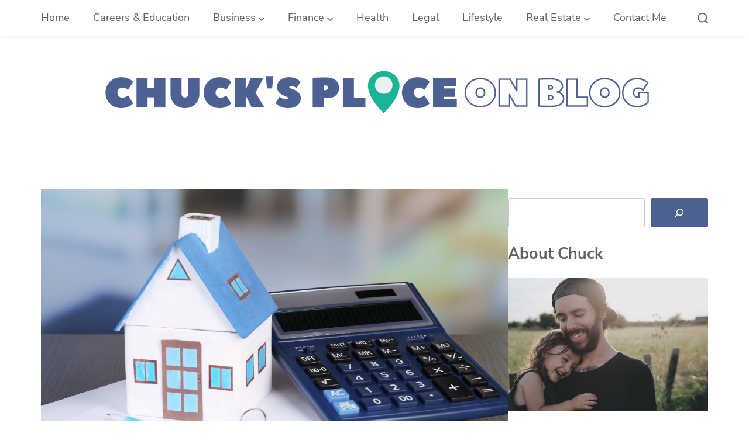

--- FILE ---
content_type: text/html; charset=UTF-8
request_url: https://chucksplaceonb.com/should-you-rent-or-buy-a-house-rent-vs-buying-pros-and-cons/
body_size: 17771
content:
<!doctype html><html lang="en-US"><head><script data-no-optimize="1">var litespeed_docref=sessionStorage.getItem("litespeed_docref");litespeed_docref&&(Object.defineProperty(document,"referrer",{get:function(){return litespeed_docref}}),sessionStorage.removeItem("litespeed_docref"));</script> <meta charset="UTF-8"><meta name="viewport" content="width=device-width, initial-scale=1"><meta name="google-site-verification" content="JhSuNZkrpaGJYjP3zTCpcrGo7ZbZiIYjg6s_HNKc034" /><link rel="profile" href="https://gmpg.org/xfn/11"><meta name='robots' content='index, follow, max-image-preview:large, max-snippet:-1, max-video-preview:-1' /><title>Should You Rent or Buy a House? Rent vs. Buying Pros and Cons - Chuck&#039;s Place on Blog</title><meta name="description" content="It&#039;s time for you to leave your parent&#039;s house and go out on your own. Before you start shopping around for places, there&#039;s one thing that you need to ask" /><link rel="canonical" href="https://chucksplaceonb.com/should-you-rent-or-buy-a-house-rent-vs-buying-pros-and-cons/" /><meta property="og:locale" content="en_US" /><meta property="og:type" content="article" /><meta property="og:title" content="Should You Rent or Buy a House? Rent vs. Buying Pros and Cons - Chuck&#039;s Place on Blog" /><meta property="og:description" content="It&#039;s time for you to leave your parent&#039;s house and go out on your own. Before you start shopping around for places, there&#039;s one thing that you need to ask" /><meta property="og:url" content="https://chucksplaceonb.com/should-you-rent-or-buy-a-house-rent-vs-buying-pros-and-cons/" /><meta property="og:site_name" content="Chuck&#039;s Place on Blog" /><meta property="article:published_time" content="2022-04-10T02:41:29+00:00" /><meta property="article:modified_time" content="2025-08-24T12:48:23+00:00" /><meta property="og:image" content="https://chucksplaceonb.com/wp-content/uploads/2022/04/822979f57372750f1eb59ed9b5e6fbcd.jpg" /><meta property="og:image:width" content="2000" /><meta property="og:image:height" content="1333" /><meta property="og:image:type" content="image/jpeg" /><meta name="author" content="chuck" /><meta name="twitter:card" content="summary_large_image" /><meta name="twitter:label1" content="Written by" /><meta name="twitter:data1" content="chuck" /><meta name="twitter:label2" content="Est. reading time" /><meta name="twitter:data2" content="5 minutes" /> <script type="application/ld+json" class="yoast-schema-graph">{"@context":"https://schema.org","@graph":[{"@type":"Article","@id":"https://chucksplaceonb.com/should-you-rent-or-buy-a-house-rent-vs-buying-pros-and-cons/#article","isPartOf":{"@id":"https://chucksplaceonb.com/should-you-rent-or-buy-a-house-rent-vs-buying-pros-and-cons/"},"author":{"name":"chuck","@id":"https://chucksplaceonb.com/#/schema/person/1aaf3bc879bea9cc0372ff1b93faa67d"},"headline":"Should You Rent or Buy a House? Rent vs. Buying Pros and Cons","datePublished":"2022-04-10T02:41:29+00:00","dateModified":"2025-08-24T12:48:23+00:00","mainEntityOfPage":{"@id":"https://chucksplaceonb.com/should-you-rent-or-buy-a-house-rent-vs-buying-pros-and-cons/"},"wordCount":1073,"commentCount":0,"publisher":{"@id":"https://chucksplaceonb.com/#organization"},"image":{"@id":"https://chucksplaceonb.com/should-you-rent-or-buy-a-house-rent-vs-buying-pros-and-cons/#primaryimage"},"thumbnailUrl":"https://chucksplaceonb.com/wp-content/uploads/2022/04/822979f57372750f1eb59ed9b5e6fbcd.jpg","articleSection":["Buying &amp; Selling"],"inLanguage":"en-US","potentialAction":[{"@type":"CommentAction","name":"Comment","target":["https://chucksplaceonb.com/should-you-rent-or-buy-a-house-rent-vs-buying-pros-and-cons/#respond"]}]},{"@type":"WebPage","@id":"https://chucksplaceonb.com/should-you-rent-or-buy-a-house-rent-vs-buying-pros-and-cons/","url":"https://chucksplaceonb.com/should-you-rent-or-buy-a-house-rent-vs-buying-pros-and-cons/","name":"Should You Rent or Buy a House? Rent vs. Buying Pros and Cons - Chuck&#039;s Place on Blog","isPartOf":{"@id":"https://chucksplaceonb.com/#website"},"primaryImageOfPage":{"@id":"https://chucksplaceonb.com/should-you-rent-or-buy-a-house-rent-vs-buying-pros-and-cons/#primaryimage"},"image":{"@id":"https://chucksplaceonb.com/should-you-rent-or-buy-a-house-rent-vs-buying-pros-and-cons/#primaryimage"},"thumbnailUrl":"https://chucksplaceonb.com/wp-content/uploads/2022/04/822979f57372750f1eb59ed9b5e6fbcd.jpg","datePublished":"2022-04-10T02:41:29+00:00","dateModified":"2025-08-24T12:48:23+00:00","description":"It's time for you to leave your parent's house and go out on your own. Before you start shopping around for places, there's one thing that you need to ask","breadcrumb":{"@id":"https://chucksplaceonb.com/should-you-rent-or-buy-a-house-rent-vs-buying-pros-and-cons/#breadcrumb"},"inLanguage":"en-US","potentialAction":[{"@type":"ReadAction","target":["https://chucksplaceonb.com/should-you-rent-or-buy-a-house-rent-vs-buying-pros-and-cons/"]}]},{"@type":"ImageObject","inLanguage":"en-US","@id":"https://chucksplaceonb.com/should-you-rent-or-buy-a-house-rent-vs-buying-pros-and-cons/#primaryimage","url":"https://chucksplaceonb.com/wp-content/uploads/2022/04/822979f57372750f1eb59ed9b5e6fbcd.jpg","contentUrl":"https://chucksplaceonb.com/wp-content/uploads/2022/04/822979f57372750f1eb59ed9b5e6fbcd.jpg","width":2000,"height":1333,"caption":"822979f57372750f1eb59ed9b5e6fbcd"},{"@type":"BreadcrumbList","@id":"https://chucksplaceonb.com/should-you-rent-or-buy-a-house-rent-vs-buying-pros-and-cons/#breadcrumb","itemListElement":[{"@type":"ListItem","position":1,"name":"Home","item":"https://chucksplaceonb.com/"},{"@type":"ListItem","position":2,"name":"Should You Rent or Buy a House? Rent vs. Buying Pros and Cons"}]},{"@type":"WebSite","@id":"https://chucksplaceonb.com/#website","url":"https://chucksplaceonb.com/","name":"Chuck&#039;s Place on Blog","description":"","publisher":{"@id":"https://chucksplaceonb.com/#organization"},"potentialAction":[{"@type":"SearchAction","target":{"@type":"EntryPoint","urlTemplate":"https://chucksplaceonb.com/?s={search_term_string}"},"query-input":{"@type":"PropertyValueSpecification","valueRequired":true,"valueName":"search_term_string"}}],"inLanguage":"en-US"},{"@type":"Organization","@id":"https://chucksplaceonb.com/#organization","name":"Chuck&#039;s Place on Blog","url":"https://chucksplaceonb.com/","logo":{"@type":"ImageObject","inLanguage":"en-US","@id":"https://chucksplaceonb.com/#/schema/logo/image/","url":"https://chucksplaceonb.com/wp-content/uploads/2023/01/Chucks-Place-on-Blog-icon.png","contentUrl":"https://chucksplaceonb.com/wp-content/uploads/2023/01/Chucks-Place-on-Blog-icon.png","width":1000,"height":200,"caption":"Chuck&#039;s Place on Blog"},"image":{"@id":"https://chucksplaceonb.com/#/schema/logo/image/"}},{"@type":"Person","@id":"https://chucksplaceonb.com/#/schema/person/1aaf3bc879bea9cc0372ff1b93faa67d","name":"chuck","image":{"@type":"ImageObject","inLanguage":"en-US","@id":"https://chucksplaceonb.com/#/schema/person/image/","url":"https://chucksplaceonb.com/wp-content/litespeed/avatar/23494c9101089ad44ae88ce9d2f56aac.jpg?ver=1769591783","contentUrl":"https://chucksplaceonb.com/wp-content/litespeed/avatar/23494c9101089ad44ae88ce9d2f56aac.jpg?ver=1769591783","caption":"chuck"},"url":"https://chucksplaceonb.com/author/chuck/"}]}</script> <link rel="alternate" type="application/rss+xml" title="Chuck&#039;s Place on Blog &raquo; Feed" href="https://chucksplaceonb.com/feed/" /><link rel="alternate" type="application/rss+xml" title="Chuck&#039;s Place on Blog &raquo; Comments Feed" href="https://chucksplaceonb.com/comments/feed/" /><link rel="alternate" type="application/rss+xml" title="Chuck&#039;s Place on Blog &raquo; Should You Rent or Buy a House? Rent vs. Buying Pros and Cons Comments Feed" href="https://chucksplaceonb.com/should-you-rent-or-buy-a-house-rent-vs-buying-pros-and-cons/feed/" /><link data-optimized="2" rel="stylesheet" href="https://chucksplaceonb.com/wp-content/litespeed/css/c65cf693ece1c00dba10942969318b67.css?ver=b57a9" /> <script type="litespeed/javascript" data-src="https://chucksplaceonb.com/wp-includes/js/jquery/jquery.min.js" id="jquery-core-js"></script> <link rel="https://api.w.org/" href="https://chucksplaceonb.com/wp-json/" /><link rel="alternate" title="JSON" type="application/json" href="https://chucksplaceonb.com/wp-json/wp/v2/posts/559" /><link rel="EditURI" type="application/rsd+xml" title="RSD" href="https://chucksplaceonb.com/xmlrpc.php?rsd" /><meta name="generator" content="WordPress 6.8.3" /><link rel='shortlink' href='https://chucksplaceonb.com/?p=559' /><link rel="alternate" title="oEmbed (JSON)" type="application/json+oembed" href="https://chucksplaceonb.com/wp-json/oembed/1.0/embed?url=https%3A%2F%2Fchucksplaceonb.com%2Fshould-you-rent-or-buy-a-house-rent-vs-buying-pros-and-cons%2F" /><link rel="alternate" title="oEmbed (XML)" type="text/xml+oembed" href="https://chucksplaceonb.com/wp-json/oembed/1.0/embed?url=https%3A%2F%2Fchucksplaceonb.com%2Fshould-you-rent-or-buy-a-house-rent-vs-buying-pros-and-cons%2F&#038;format=xml" /><link rel="pingback" href="https://chucksplaceonb.com/xmlrpc.php"><meta name="generator" content="Elementor 3.32.0; features: additional_custom_breakpoints; settings: css_print_method-external, google_font-enabled, font_display-auto"><link rel="icon" href="https://chucksplaceonb.com/wp-content/uploads/2023/01/cropped-chuck-icon-32x32.png" sizes="32x32" /><link rel="icon" href="https://chucksplaceonb.com/wp-content/uploads/2023/01/cropped-chuck-icon-192x192.png" sizes="192x192" /><link rel="apple-touch-icon" href="https://chucksplaceonb.com/wp-content/uploads/2023/01/cropped-chuck-icon-180x180.png" /><meta name="msapplication-TileImage" content="https://chucksplaceonb.com/wp-content/uploads/2023/01/cropped-chuck-icon-270x270.png" /></head><body class="wp-singular post-template-default single single-post postid-559 single-format-standard wp-custom-logo wp-embed-responsive wp-theme-hello-blog global-layout-list elementor-default elementor-kit-"><div id="page" class="site">
<a class="skip-link screen-reader-text" href="#primary">Skip to content</a><header id="masthead" class="site-header"><div class="main-navigation-wrap"><div class="container"><div class="main-navigation-inner"><div class="main-navigation-left">
<button class="menu-toggle" aria-controls="primary-menu" aria-expanded="false"><span class="menu-bar"></span><span class="menu-bar"></span><span class="menu-bar"></span></button><nav id="site-navigation" class="main-navigation"><div class="main-nav"><ul id="primary-menu" class="menu"><li id="menu-item-70" class="menu-item menu-item-type-custom menu-item-object-custom menu-item-home menu-item-70"><a href="https://chucksplaceonb.com">Home</a></li><li id="menu-item-72" class="menu-item menu-item-type-taxonomy menu-item-object-category menu-item-72"><a href="https://chucksplaceonb.com/category/careers-education/">Careers &amp; Education</a></li><li id="menu-item-73" class="menu-item menu-item-type-taxonomy menu-item-object-category menu-item-has-children menu-item-73"><a href="https://chucksplaceonb.com/category/business/">Business<span role="presentation" class="dropdown-menu-toggle"><svg role="img" viewBox="0 0 10 6" xmlns="http://www.w3.org/2000/svg"><path d="M1 1l4 4 4-4" stroke="currentColor" stroke-width="1.5" fill="none" fill-rule="evenodd" stroke-linecap="square"/></svg></span></a><ul class="sub-menu"><li id="menu-item-6789" class="menu-item menu-item-type-taxonomy menu-item-object-category menu-item-6789"><a href="https://chucksplaceonb.com/category/marketing-advertising/">Marketing &amp; Advertising</a></li><li id="menu-item-6782" class="menu-item menu-item-type-taxonomy menu-item-object-category menu-item-6782"><a href="https://chucksplaceonb.com/category/digital-business/">Digital Business</a></li></ul></li><li id="menu-item-6783" class="menu-item menu-item-type-taxonomy menu-item-object-category menu-item-has-children menu-item-6783"><a href="https://chucksplaceonb.com/category/finance/">Finance<span role="presentation" class="dropdown-menu-toggle"><svg role="img" viewBox="0 0 10 6" xmlns="http://www.w3.org/2000/svg"><path d="M1 1l4 4 4-4" stroke="currentColor" stroke-width="1.5" fill="none" fill-rule="evenodd" stroke-linecap="square"/></svg></span></a><ul class="sub-menu"><li id="menu-item-6781" class="menu-item menu-item-type-taxonomy menu-item-object-category menu-item-6781"><a href="https://chucksplaceonb.com/category/debt-credit/">Debt &amp; Credit</a></li><li id="menu-item-6787" class="menu-item menu-item-type-taxonomy menu-item-object-category menu-item-6787"><a href="https://chucksplaceonb.com/category/investing/">Investing</a></li></ul></li><li id="menu-item-6784" class="menu-item menu-item-type-taxonomy menu-item-object-category menu-item-6784"><a href="https://chucksplaceonb.com/category/health/">Health</a></li><li id="menu-item-6788" class="menu-item menu-item-type-taxonomy menu-item-object-category menu-item-6788"><a href="https://chucksplaceonb.com/category/legal/">Legal</a></li><li id="menu-item-4349" class="menu-item menu-item-type-taxonomy menu-item-object-category menu-item-4349"><a href="https://chucksplaceonb.com/category/lifestyle/">Lifestyle</a></li><li id="menu-item-71" class="menu-item menu-item-type-taxonomy menu-item-object-category menu-item-has-children menu-item-71"><a href="https://chucksplaceonb.com/category/real-estate/">Real Estate<span role="presentation" class="dropdown-menu-toggle"><svg role="img" viewBox="0 0 10 6" xmlns="http://www.w3.org/2000/svg"><path d="M1 1l4 4 4-4" stroke="currentColor" stroke-width="1.5" fill="none" fill-rule="evenodd" stroke-linecap="square"/></svg></span></a><ul class="sub-menu"><li id="menu-item-6780" class="menu-item menu-item-type-taxonomy menu-item-object-category current-post-ancestor current-menu-parent current-post-parent menu-item-6780"><a href="https://chucksplaceonb.com/category/buying-selling/">Buying &amp; Selling</a></li><li id="menu-item-6785" class="menu-item menu-item-type-taxonomy menu-item-object-category menu-item-6785"><a href="https://chucksplaceonb.com/category/home-improvement/">Home Improvement</a></li><li id="menu-item-6786" class="menu-item menu-item-type-taxonomy menu-item-object-category menu-item-6786"><a href="https://chucksplaceonb.com/category/household/">Household</a></li></ul></li><li id="menu-item-491" class="menu-item menu-item-type-post_type menu-item-object-page menu-item-491"><a href="https://chucksplaceonb.com/contact-me/">Contact Me</a></li></ul></div></nav></div><div class="search-wrap">
<a href="javascript:void(0);" class="search-icon">
<svg class="svg-icon" aria-hidden="true" role="img" focusable="false" xmlns="http://www.w3.org/2000/svg" width="23" height="23" viewBox="0 0 23 23"><path d="M38.710696,48.0601792 L43,52.3494831 L41.3494831,54 L37.0601792,49.710696 C35.2632422,51.1481185 32.9839107,52.0076499 30.5038249,52.0076499 C24.7027226,52.0076499 20,47.3049272 20,41.5038249 C20,35.7027226 24.7027226,31 30.5038249,31 C36.3049272,31 41.0076499,35.7027226 41.0076499,41.5038249 C41.0076499,43.9839107 40.1481185,46.2632422 38.710696,48.0601792 Z M36.3875844,47.1716785 C37.8030221,45.7026647 38.6734666,43.7048964 38.6734666,41.5038249 C38.6734666,36.9918565 35.0157934,33.3341833 30.5038249,33.3341833 C25.9918565,33.3341833 22.3341833,36.9918565 22.3341833,41.5038249 C22.3341833,46.0157934 25.9918565,49.6734666 30.5038249,49.6734666 C32.7048964,49.6734666 34.7026647,48.8030221 36.1716785,47.3875844 C36.2023931,47.347638 36.2360451,47.3092237 36.2726343,47.2726343 C36.3092237,47.2360451 36.347638,47.2023931 36.3875844,47.1716785 Z" transform="translate(-20 -31)" /></svg>						<svg class="svg-icon" aria-hidden="true" role="img" focusable="false" xmlns="http://www.w3.org/2000/svg" width="16" height="16" viewBox="0 0 16 16"><polygon fill="" fill-rule="evenodd" points="6.852 7.649 .399 1.195 1.445 .149 7.899 6.602 14.352 .149 15.399 1.195 8.945 7.649 15.399 14.102 14.352 15.149 7.899 8.695 1.445 15.149 .399 14.102" /></svg>					</a></div></div></div><div class="search-form-wrap"><form role="search" method="get" class="search-form" action="https://chucksplaceonb.com/">
<label>
<span class="screen-reader-text">Search for:</span>
<input type="search" class="search-field" placeholder="Search &hellip;" value="" name="s" />
</label>
<input type="submit" class="search-submit" value="Search" /></form></div></div><div class="site-branding"><div class="container"><div class="site-branding-inner"><div class="site-logo">
<a href="https://chucksplaceonb.com/" class="custom-logo-link" rel="home"><img data-lazyloaded="1" src="[data-uri]" fetchpriority="high" width="1000" height="200" data-src="https://chucksplaceonb.com/wp-content/uploads/2023/01/Chucks-Place-on-Blog-icon.png" class="custom-logo" alt="Chuck&#039;s Place on Blog" decoding="async" data-srcset="https://chucksplaceonb.com/wp-content/uploads/2023/01/Chucks-Place-on-Blog-icon.png 1000w, https://chucksplaceonb.com/wp-content/uploads/2023/01/Chucks-Place-on-Blog-icon-300x60.png 300w, https://chucksplaceonb.com/wp-content/uploads/2023/01/Chucks-Place-on-Blog-icon-768x154.png 768w" data-sizes="(max-width: 1000px) 100vw, 1000px" /></a></div><div class="site-title-tagline"></div></div></div></div></header><div id="content" class="site-content"><div class="container"><div class="inner-wrapper"><main id="primary" class="site-main"><article id="post-559" class="post-559 post type-post status-publish format-standard has-post-thumbnail hentry category-buying-selling"><div class="post-content"><div class="post-thumbnail">
<img data-lazyloaded="1" src="[data-uri]" width="2000" height="1333" data-src="https://chucksplaceonb.com/wp-content/uploads/2022/04/822979f57372750f1eb59ed9b5e6fbcd.jpg" class="attachment-post-thumbnail size-post-thumbnail wp-post-image" alt="822979f57372750f1eb59ed9b5e6fbcd" decoding="async" data-srcset="https://chucksplaceonb.com/wp-content/uploads/2022/04/822979f57372750f1eb59ed9b5e6fbcd.jpg 2000w, https://chucksplaceonb.com/wp-content/uploads/2022/04/822979f57372750f1eb59ed9b5e6fbcd-300x200.jpg 300w, https://chucksplaceonb.com/wp-content/uploads/2022/04/822979f57372750f1eb59ed9b5e6fbcd-1024x682.jpg 1024w, https://chucksplaceonb.com/wp-content/uploads/2022/04/822979f57372750f1eb59ed9b5e6fbcd-768x512.jpg 768w" data-sizes="(max-width: 2000px) 100vw, 2000px" /></div><header class="entry-header"><h1 class="entry-title">Should You Rent or Buy a House? Rent vs. Buying Pros and Cons</h1><div class="entry-meta">
<span class="posted-on"><a href="https://chucksplaceonb.com/should-you-rent-or-buy-a-house-rent-vs-buying-pros-and-cons/" rel="bookmark"><time class="entry-date published" datetime="2022-04-10T02:41:29+00:00">April 10, 2022</time><time class="updated" datetime="2025-08-24T12:48:23+00:00">August 24, 2025</time></a></span><span class="byline"> <a class="url fn n" href="https://chucksplaceonb.com/author/chuck/">chuck</a></span><span class="cat-links"><a href="https://chucksplaceonb.com/category/buying-selling/" rel="category tag">Buying &amp; Selling</a></span></div></header><div class="entry-content"><p>It&#8217;s time for you to leave your parent&#8217;s house and go out on your own. Before you start shopping around for places, there&#8217;s one thing that you need to ask yourself.&nbsp;</p><p>Should you rent or buy a house?&nbsp;</p><p>There are plenty of perks that come with both options. On the one hand, buying a house comes with an expensive down payment. On the other hand, you&#8217;ll have complete control over your space.&nbsp;</p><p>You won&#8217;t be able to customize your rental as much, but not having to pay real estate taxes is a big financial bonus.&nbsp;</p><p>These are a few pros and cons that you&#8217;ll need to consider when making your decision. Check out this guide to learn how to weigh your options.&nbsp;</p><h2>Benefits of Buying a House&nbsp;</h2><p>It&#8217;s not cheap to put a down payment on a house. If something breaks, it will be your responsibility to fix it, and you&#8217;ll have to pay real estate taxes. Yuck!&nbsp;</p><p>Despite these drawbacks, there are some benefits of buying a house, such as building equity, improving your credit, and having more design freedom.&nbsp;&nbsp;</p><h3>Build Equity&nbsp;</h3><p>When you rent a home, all your hard-earned money will fill your landlord&#8217;s pockets. It&#8217;s not going toward any kind of investment.&nbsp;</p><p>When you&#8217;re paying your mortgage, you&#8217;re <a href="https://www.nerdwallet.com/article/mortgages/home-equity-explained-matters">gathering equity</a>. It&#8217;s like your own personal piggy bank.</p><p>After building it up for a while, you can take money out of it to pay for an emergency or put a down payment on a second home. You&#8217;ll have to put the cash back later, but having the financial security offers some peace of mind.&nbsp;</p><h3>Improve Your Credit</h3><p>When you take out a home loan, your credit score will take a small dip. Since you&#8217;re taking on such a large amount of debt, it can&#8217;t be helped.&nbsp;</p><p>The more you make regular mortgage payments, the more that debt comes across as responsible debt. As long as you wait about six months before you take on another loan, your credit score will be able to bounce back without a problem. In most cases, it will be better than it was before.&nbsp;</p><h3>More Control</h3><p>If you&#8217;re not happy with the color of the walls in your rental, there&#8217;s usually nothing you can do about it. The landlord isn&#8217;t going to be happy if you paint the place.&nbsp;</p><p>As far as pets go, you won&#8217;t be able to have anything exotic. Most rental places will even draw the line at some fish tanks.&nbsp;There are dog breed restrictions, and you&#8217;ll only get to have a certain number of pets.&nbsp;</p><p>If you don&#8217;t want to have to abide by these annoying restrictions, you&#8217;ll be better off buying.&nbsp;</p><h2>Benefits of Renting a House&nbsp;</h2><p>With all the benefits of buying a house, you might be wondering if it&#8217;s even worth it to rent.</p><p>The answer may still be yes.&nbsp;</p><p>You won&#8217;t be able to customize your space too much and you won&#8217;t build equity, but it may be worth not having to handle your own maintenance. There are also no real estate taxes, and you&#8217;ll have access to some awesome amenities.&nbsp;</p><h3>No Maintenance Bills</h3><p>If you buy a home and something breaks, it&#8217;ll be up to you to call in a repair service. If you&#8217;re not prepared, the resulting bill could break the bank.&nbsp;</p><p>If something breaks in your rental home, you won&#8217;t have to reach into your piggy bank to handle it. It will be the responsibility of your landlord.&nbsp;&nbsp;</p><h3>No Real Estate Taxes</h3><p>Depending on your property, you might have to pay thousands of dollars in real estate taxes when you buy a home.&nbsp;When weighing renting vs. buying, not having to handle that kind of expense is one of the biggest benefits of choosing the latter.&nbsp;</p><h3>Access to Amenities&nbsp;</h3><p>You can put a pool on your bought property, but it will put a huge dent in your wallet. Why deal with it when you can find a rental that has a pool included?&nbsp;</p><p>You can have access to a gym and many other perks without having them tacked onto your rent.&nbsp;</p><h2>Things to Consider&nbsp;</h2><p>Still asking yourself &#8220;should you rent or buy a house?&#8221; There are a few more things to consider before you make your final decision.&nbsp;</p><h3>Your Finances</h3><p>Most people don&#8217;t have the money to put a down payment on a house in their bank account. Handling all the buyer&#8217;s expenses can be hard on the wallet.&nbsp;</p><p>When trying to choose between a <a href="https://lendsimpli.com/private-lender-vs-bank/">private lender vs bank mortgage</a>, you&#8217;ll find that private lenders don&#8217;t have as many regulations concerning your credit score. Unfortunately, if you have a lot of debt, it&#8217;s going to be difficult to get a loan from either.</p><p>Maintenance can also cause some financial strain. If your roof decides to crumble, you&#8217;ll be out thousands of dollars.&nbsp;</p><h3>How Long Do You Want to Stay Tied Down to One Place?</h3><p>Are you trying to find a place to put down roots for a while, or do you want a little more flexibility? If you think that you&#8217;re going to stay in the same place for five years or more, you&#8217;re pretty safe to buy.&nbsp;</p><p>If you&#8217;re looking to get a job promotion that may force you to move, renting will make that easier.&nbsp;</p><h3>Are You Under Pressure?</h3><p>There is no set timeline for life. Just because your family and friends all have houses, doesn&#8217;t mean that you&#8217;re failing.&nbsp;</p><p>It means that you&#8217;re not ready to take such a huge step, and that&#8217;s okay. Don&#8217;t let societal pressures trick you into buying a house before you can afford it.&nbsp;</p><h2>Should You Rent or Buy a House? The Answer Is up to You</h2><p>Should you rent or buy a house? The answer is all up to you. If you have the financial means and you want to have some control over your property, buying might be the way to go.&nbsp;</p><p>Those who aren&#8217;t looking to put down roots yet may find that renting is the best choice.&nbsp;</p><p>For more tips that will help you choose the perfect place to live, visit the Household &amp; Real Estate section of our blog.&nbsp;</p></div><div class="hello-blog-social-share"><h2 class="heading">Share this article:</h2><ul><li><a href="https://www.facebook.com/sharer/sharer.php?display=popup&#038;u=https%3A%2F%2Fchucksplaceonb.com%2Fshould-you-rent-or-buy-a-house-rent-vs-buying-pros-and-cons%2F" class="facebook" target="_blank"><svg class="svg-icon" aria-hidden="true" role="img" focusable="false" viewBox="0 0 512 512" xmlns="http://www.w3.org/2000/svg"><path d="M211.9 197.4h-36.7v59.9h36.7V433.1h70.5V256.5h49.2l5.2-59.1h-54.4c0 0 0-22.1 0-33.7 0-13.9 2.8-19.5 16.3-19.5 10.9 0 38.2 0 38.2 0V82.9c0 0-40.2 0-48.8 0 -52.5 0-76.1 23.1-76.1 67.3C211.9 188.8 211.9 197.4 211.9 197.4z" /></svg></a></li><li><a href="http://twitter.com/share?text=Should%20You%20Rent%20or%20Buy%20a%20House%3F%20Rent%20vs.%20Buying%20Pros%20and%20Cons&#038;url=https%3A%2F%2Fchucksplaceonb.com%2Fshould-you-rent-or-buy-a-house-rent-vs-buying-pros-and-cons%2F" class="twitter" target="_blank"><svg class="svg-icon" aria-hidden="true" role="img" focusable="false" viewBox="0 0 512 512" xmlns="http://www.w3.org/2000/svg"><path d="M419.6 168.6c-11.7 5.2-24.2 8.7-37.4 10.2 13.4-8.1 23.8-20.8 28.6-36 -12.6 7.5-26.5 12.9-41.3 15.8 -11.9-12.6-28.8-20.6-47.5-20.6 -42 0-72.9 39.2-63.4 79.9 -54.1-2.7-102.1-28.6-134.2-68 -17 29.2-8.8 67.5 20.1 86.9 -10.7-0.3-20.7-3.3-29.5-8.1 -0.7 30.2 20.9 58.4 52.2 64.6 -9.2 2.5-19.2 3.1-29.4 1.1 8.3 25.9 32.3 44.7 60.8 45.2 -27.4 21.4-61.8 31-96.4 27 28.8 18.5 63 29.2 99.8 29.2 120.8 0 189.1-102.1 185-193.6C399.9 193.1 410.9 181.7 419.6 168.6z" /></svg></a></li><li><a href="https://pinterest.com/pin/create/button/?media=https://chucksplaceonb.com/wp-content/uploads/2022/04/822979f57372750f1eb59ed9b5e6fbcd.jpg&#038;description=Should%20You%20Rent%20or%20Buy%20a%20House%3F%20Rent%20vs.%20Buying%20Pros%20and%20Cons&#038;url=https%3A%2F%2Fchucksplaceonb.com%2Fshould-you-rent-or-buy-a-house-rent-vs-buying-pros-and-cons%2F" class="pinterest" target="_blank"><svg class="svg-icon" aria-hidden="true" role="img" focusable="false" viewBox="0 0 512 512" xmlns="http://www.w3.org/2000/svg"><path d="M266.6 76.5c-100.2 0-150.7 71.8-150.7 131.7 0 36.3 13.7 68.5 43.2 80.6 4.8 2 9.2 0.1 10.6-5.3 1-3.7 3.3-13 4.3-16.9 1.4-5.3 0.9-7.1-3-11.8 -8.5-10-13.9-23-13.9-41.3 0-53.3 39.9-101 103.8-101 56.6 0 87.7 34.6 87.7 80.8 0 60.8-26.9 112.1-66.8 112.1 -22.1 0-38.6-18.2-33.3-40.6 6.3-26.7 18.6-55.5 18.6-74.8 0-17.3-9.3-31.7-28.4-31.7 -22.5 0-40.7 23.3-40.7 54.6 0 19.9 6.7 33.4 6.7 33.4s-23.1 97.8-27.1 114.9c-8.1 34.1-1.2 75.9-0.6 80.1 0.3 2.5 3.6 3.1 5 1.2 2.1-2.7 28.9-35.9 38.1-69 2.6-9.4 14.8-58 14.8-58 7.3 14 28.7 26.3 51.5 26.3 67.8 0 113.8-61.8 113.8-144.5C400.1 134.7 347.1 76.5 266.6 76.5z" /></svg></a></li><li><a href="https://www.linkedin.com/shareArticle?mini=true&#038;title=Should%20You%20Rent%20or%20Buy%20a%20House%3F%20Rent%20vs.%20Buying%20Pros%20and%20Cons&#038;source=https%3A%2F%2Fchucksplaceonb.com%2Fshould-you-rent-or-buy-a-house-rent-vs-buying-pros-and-cons%2F&#038;url=https%3A%2F%2Fchucksplaceonb.com%2Fshould-you-rent-or-buy-a-house-rent-vs-buying-pros-and-cons%2F" class="linkedin" target="_blank"><svg class="svg-icon" aria-hidden="true" role="img" focusable="false" viewBox="0 0 512 512" xmlns="http://www.w3.org/2000/svg"><path d="M186.4 142.4c0 19-15.3 34.5-34.2 34.5 -18.9 0-34.2-15.4-34.2-34.5 0-19 15.3-34.5 34.2-34.5C171.1 107.9 186.4 123.4 186.4 142.4zM181.4 201.3h-57.8V388.1h57.8V201.3zM273.8 201.3h-55.4V388.1h55.4c0 0 0-69.3 0-98 0-26.3 12.1-41.9 35.2-41.9 21.3 0 31.5 15 31.5 41.9 0 26.9 0 98 0 98h57.5c0 0 0-68.2 0-118.3 0-50-28.3-74.2-68-74.2 -39.6 0-56.3 30.9-56.3 30.9v-25.2H273.8z" /></svg></a></li></ul></div><footer class="entry-footer"></footer></div></article><nav class="navigation post-navigation" aria-label="Posts"><h2 class="screen-reader-text">Post navigation</h2><div class="nav-links"><div class="nav-previous"><a href="https://chucksplaceonb.com/10-tips-for-real-estate-investing-for-beginners/" rel="prev"><span class="nav-arrow">&larr;</span> <span class="nav-subtitle">10 Tips for Real Estate Investing for Beginners</span></a></div><div class="nav-next"><a href="https://chucksplaceonb.com/how-to-sell-a-mortgaged-house/" rel="next"><span class="nav-subtitle">How to Sell a Mortgaged House</span> <span class="nav-arrow">&rarr;</span></a></div></div></nav><div class="related-posts"><h2 class="heading">Related Posts</h2><div class="related-posts-inner"><div class="related-post">
<a class="post-thumbnail" href="https://chucksplaceonb.com/prepare-your-house-for-a-quick-sale/" aria-hidden="true" tabindex="-1">
<img data-lazyloaded="1" src="[data-uri]" width="730" height="486" data-src="https://chucksplaceonb.com/wp-content/uploads/2025/08/House-Quick-Sale-730x486.webp" class="attachment-hello-blog-thumb size-hello-blog-thumb wp-post-image" alt="How to Prepare Your House for a Quick Sale" decoding="async" data-srcset="https://chucksplaceonb.com/wp-content/uploads/2025/08/House-Quick-Sale-730x486.webp 730w, https://chucksplaceonb.com/wp-content/uploads/2025/08/House-Quick-Sale-300x200.webp 300w, https://chucksplaceonb.com/wp-content/uploads/2025/08/House-Quick-Sale-1024x683.webp 1024w, https://chucksplaceonb.com/wp-content/uploads/2025/08/House-Quick-Sale-768x512.webp 768w, https://chucksplaceonb.com/wp-content/uploads/2025/08/House-Quick-Sale.webp 1200w" data-sizes="(max-width: 730px) 100vw, 730px" />	</a><header class="entry-header"><h3 class="entry-title"><a href="https://chucksplaceonb.com/prepare-your-house-for-a-quick-sale/" rel="bookmark">How to Prepare Your House for a Quick Sale</a></h3><div class="entry-meta">
<span class="posted-on"><a href="https://chucksplaceonb.com/prepare-your-house-for-a-quick-sale/" rel="bookmark"><time class="entry-date published" datetime="2025-08-22T20:21:42+00:00">August 22, 2025</time><time class="updated" datetime="2025-08-24T12:48:25+00:00">August 24, 2025</time></a></span><span class="cat-links"><a href="https://chucksplaceonb.com/category/buying-selling/" rel="category tag">Buying &amp; Selling</a></span></div></header></div><div class="related-post">
<a class="post-thumbnail" href="https://chucksplaceonb.com/align-your-home-current-market-expectations/" aria-hidden="true" tabindex="-1">
<img data-lazyloaded="1" src="[data-uri]" width="730" height="486" data-src="https://chucksplaceonb.com/wp-content/uploads/2025/08/Home-Current-Market-730x486.webp" class="attachment-hello-blog-thumb size-hello-blog-thumb wp-post-image" alt="Selling Smart: How to Align Your Home with Current Market Expectations" decoding="async" data-srcset="https://chucksplaceonb.com/wp-content/uploads/2025/08/Home-Current-Market-730x486.webp 730w, https://chucksplaceonb.com/wp-content/uploads/2025/08/Home-Current-Market-300x200.webp 300w, https://chucksplaceonb.com/wp-content/uploads/2025/08/Home-Current-Market-1024x683.webp 1024w, https://chucksplaceonb.com/wp-content/uploads/2025/08/Home-Current-Market-768x512.webp 768w, https://chucksplaceonb.com/wp-content/uploads/2025/08/Home-Current-Market.webp 1200w" data-sizes="(max-width: 730px) 100vw, 730px" />	</a><header class="entry-header"><h3 class="entry-title"><a href="https://chucksplaceonb.com/align-your-home-current-market-expectations/" rel="bookmark">Selling Smart: How to Align Your Home with Current Market Expectations</a></h3><div class="entry-meta">
<span class="posted-on"><a href="https://chucksplaceonb.com/align-your-home-current-market-expectations/" rel="bookmark"><time class="entry-date published" datetime="2025-08-06T19:36:29+00:00">August 6, 2025</time><time class="updated" datetime="2025-08-24T12:48:36+00:00">August 24, 2025</time></a></span><span class="cat-links"><a href="https://chucksplaceonb.com/category/buying-selling/" rel="category tag">Buying &amp; Selling</a></span></div></header></div></div></div><div id="comments" class="comments-area"><div id="respond" class="comment-respond"><h3 id="reply-title" class="comment-reply-title">Leave a Reply <small><a rel="nofollow" id="cancel-comment-reply-link" href="/should-you-rent-or-buy-a-house-rent-vs-buying-pros-and-cons/#respond" style="display:none;">Cancel reply</a></small></h3><p class="must-log-in">You must be <a href="https://chucksplaceonb.com/wp-login.php?redirect_to=https%3A%2F%2Fchucksplaceonb.com%2Fshould-you-rent-or-buy-a-house-rent-vs-buying-pros-and-cons%2F">logged in</a> to post a comment.</p></div></div></main><div id="secondary" class="site-sidebar"><aside id="block-6" class="widget widget_block widget_search"><form role="search" method="get" action="https://chucksplaceonb.com/" class="wp-block-search__button-outside wp-block-search__icon-button wp-block-search"    ><label class="wp-block-search__label screen-reader-text" for="wp-block-search__input-1" >Search</label><div class="wp-block-search__inside-wrapper " ><input class="wp-block-search__input" id="wp-block-search__input-1" placeholder="" value="" type="search" name="s" required /><button aria-label="Search" class="wp-block-search__button has-icon wp-element-button" type="submit" ><svg class="search-icon" viewBox="0 0 24 24" width="24" height="24">
<path d="M13 5c-3.3 0-6 2.7-6 6 0 1.4.5 2.7 1.3 3.7l-3.8 3.8 1.1 1.1 3.8-3.8c1 .8 2.3 1.3 3.7 1.3 3.3 0 6-2.7 6-6S16.3 5 13 5zm0 10.5c-2.5 0-4.5-2-4.5-4.5s2-4.5 4.5-4.5 4.5 2 4.5 4.5-2 4.5-4.5 4.5z"></path>
</svg></button></div></form></aside><aside id="block-4" class="widget widget_block"><h2 class="widget-title">About Chuck</h2><div class="wp-widget-group__inner-blocks"><figure class="wp-block-image size-large"><img data-lazyloaded="1" src="[data-uri]" decoding="async" width="1024" height="683" data-src="https://chucksplaceonb.com/wp-content/uploads/2021/05/chuck-1024x683.jpg" alt="" class="wp-image-76" data-srcset="https://chucksplaceonb.com/wp-content/uploads/2021/05/chuck-1024x683.jpg 1024w, https://chucksplaceonb.com/wp-content/uploads/2021/05/chuck-300x200.jpg 300w, https://chucksplaceonb.com/wp-content/uploads/2021/05/chuck-768x512.jpg 768w, https://chucksplaceonb.com/wp-content/uploads/2021/05/chuck-600x400.jpg 600w, https://chucksplaceonb.com/wp-content/uploads/2021/05/chuck.jpg 1051w" data-sizes="(max-width: 1024px) 100vw, 1024px" /></figure><p class="has-text-align-center">My name is Chuck and this is my little princess, Kiana. I'm a stay-at-home dad who works in Marketing and do online courses on my free time.</p><p class="has-text-align-center">Read more about me&nbsp;<a href="https://chucksplaceonb.com/about/">here</a>.</p></div></aside><aside id="recent-posts-4" class="widget widget_recent_entries"><h2 class="widget-title">Recent Blog Posts</h2><ul><li>
<a href="https://chucksplaceonb.com/what-actually-controls-dust-at-high-volume-mining-operations/">What Actually Controls Dust at High-Volume Mining Operations</a></li><li>
<a href="https://chucksplaceonb.com/transforming-spaces-with-custom-fabricated-countertops/">Transforming Spaces with Custom Fabricated Countertops</a></li><li>
<a href="https://chucksplaceonb.com/choosing-right-hydraulic-hose-for-your-application/">Choosing the Right Hydraulic Hose for Your Application</a></li><li>
<a href="https://chucksplaceonb.com/security-blind-spots-most-business-owners-miss/">The Security Blind Spots Most Business Owners Miss</a></li><li>
<a href="https://chucksplaceonb.com/what-to-expect-when-meeting-cash-home-buyers/">What to Expect When Meeting Cash Home Buyers</a></li></ul></aside></div></div></div></div><footer id="colophon" class="site-footer"><div class="container"><div class="site-footer-inner"><div class="site-info"><div class="copyright">Copyright &copy; 2026 Chuck&#039;s Place on Blog. All Rights Reserved.</div> Theme: Hello Blog by <a href="https://wphait.com/" target="_blank">WP Hait</a></div></div></div></footer></div><div id="back_to_top">&uarr;</div> <script type="speculationrules">{"prefetch":[{"source":"document","where":{"and":[{"href_matches":"\/*"},{"not":{"href_matches":["\/wp-*.php","\/wp-admin\/*","\/wp-content\/uploads\/*","\/wp-content\/*","\/wp-content\/plugins\/*","\/wp-content\/themes\/hello-blog\/*","\/*\\?(.+)"]}},{"not":{"selector_matches":"a[rel~=\"nofollow\"]"}},{"not":{"selector_matches":".no-prefetch, .no-prefetch a"}}]},"eagerness":"conservative"}]}</script> <script data-no-optimize="1">window.lazyLoadOptions=Object.assign({},{threshold:300},window.lazyLoadOptions||{});!function(t,e){"object"==typeof exports&&"undefined"!=typeof module?module.exports=e():"function"==typeof define&&define.amd?define(e):(t="undefined"!=typeof globalThis?globalThis:t||self).LazyLoad=e()}(this,function(){"use strict";function e(){return(e=Object.assign||function(t){for(var e=1;e<arguments.length;e++){var n,a=arguments[e];for(n in a)Object.prototype.hasOwnProperty.call(a,n)&&(t[n]=a[n])}return t}).apply(this,arguments)}function o(t){return e({},at,t)}function l(t,e){return t.getAttribute(gt+e)}function c(t){return l(t,vt)}function s(t,e){return function(t,e,n){e=gt+e;null!==n?t.setAttribute(e,n):t.removeAttribute(e)}(t,vt,e)}function i(t){return s(t,null),0}function r(t){return null===c(t)}function u(t){return c(t)===_t}function d(t,e,n,a){t&&(void 0===a?void 0===n?t(e):t(e,n):t(e,n,a))}function f(t,e){et?t.classList.add(e):t.className+=(t.className?" ":"")+e}function _(t,e){et?t.classList.remove(e):t.className=t.className.replace(new RegExp("(^|\\s+)"+e+"(\\s+|$)")," ").replace(/^\s+/,"").replace(/\s+$/,"")}function g(t){return t.llTempImage}function v(t,e){!e||(e=e._observer)&&e.unobserve(t)}function b(t,e){t&&(t.loadingCount+=e)}function p(t,e){t&&(t.toLoadCount=e)}function n(t){for(var e,n=[],a=0;e=t.children[a];a+=1)"SOURCE"===e.tagName&&n.push(e);return n}function h(t,e){(t=t.parentNode)&&"PICTURE"===t.tagName&&n(t).forEach(e)}function a(t,e){n(t).forEach(e)}function m(t){return!!t[lt]}function E(t){return t[lt]}function I(t){return delete t[lt]}function y(e,t){var n;m(e)||(n={},t.forEach(function(t){n[t]=e.getAttribute(t)}),e[lt]=n)}function L(a,t){var o;m(a)&&(o=E(a),t.forEach(function(t){var e,n;e=a,(t=o[n=t])?e.setAttribute(n,t):e.removeAttribute(n)}))}function k(t,e,n){f(t,e.class_loading),s(t,st),n&&(b(n,1),d(e.callback_loading,t,n))}function A(t,e,n){n&&t.setAttribute(e,n)}function O(t,e){A(t,rt,l(t,e.data_sizes)),A(t,it,l(t,e.data_srcset)),A(t,ot,l(t,e.data_src))}function w(t,e,n){var a=l(t,e.data_bg_multi),o=l(t,e.data_bg_multi_hidpi);(a=nt&&o?o:a)&&(t.style.backgroundImage=a,n=n,f(t=t,(e=e).class_applied),s(t,dt),n&&(e.unobserve_completed&&v(t,e),d(e.callback_applied,t,n)))}function x(t,e){!e||0<e.loadingCount||0<e.toLoadCount||d(t.callback_finish,e)}function M(t,e,n){t.addEventListener(e,n),t.llEvLisnrs[e]=n}function N(t){return!!t.llEvLisnrs}function z(t){if(N(t)){var e,n,a=t.llEvLisnrs;for(e in a){var o=a[e];n=e,o=o,t.removeEventListener(n,o)}delete t.llEvLisnrs}}function C(t,e,n){var a;delete t.llTempImage,b(n,-1),(a=n)&&--a.toLoadCount,_(t,e.class_loading),e.unobserve_completed&&v(t,n)}function R(i,r,c){var l=g(i)||i;N(l)||function(t,e,n){N(t)||(t.llEvLisnrs={});var a="VIDEO"===t.tagName?"loadeddata":"load";M(t,a,e),M(t,"error",n)}(l,function(t){var e,n,a,o;n=r,a=c,o=u(e=i),C(e,n,a),f(e,n.class_loaded),s(e,ut),d(n.callback_loaded,e,a),o||x(n,a),z(l)},function(t){var e,n,a,o;n=r,a=c,o=u(e=i),C(e,n,a),f(e,n.class_error),s(e,ft),d(n.callback_error,e,a),o||x(n,a),z(l)})}function T(t,e,n){var a,o,i,r,c;t.llTempImage=document.createElement("IMG"),R(t,e,n),m(c=t)||(c[lt]={backgroundImage:c.style.backgroundImage}),i=n,r=l(a=t,(o=e).data_bg),c=l(a,o.data_bg_hidpi),(r=nt&&c?c:r)&&(a.style.backgroundImage='url("'.concat(r,'")'),g(a).setAttribute(ot,r),k(a,o,i)),w(t,e,n)}function G(t,e,n){var a;R(t,e,n),a=e,e=n,(t=Et[(n=t).tagName])&&(t(n,a),k(n,a,e))}function D(t,e,n){var a;a=t,(-1<It.indexOf(a.tagName)?G:T)(t,e,n)}function S(t,e,n){var a;t.setAttribute("loading","lazy"),R(t,e,n),a=e,(e=Et[(n=t).tagName])&&e(n,a),s(t,_t)}function V(t){t.removeAttribute(ot),t.removeAttribute(it),t.removeAttribute(rt)}function j(t){h(t,function(t){L(t,mt)}),L(t,mt)}function F(t){var e;(e=yt[t.tagName])?e(t):m(e=t)&&(t=E(e),e.style.backgroundImage=t.backgroundImage)}function P(t,e){var n;F(t),n=e,r(e=t)||u(e)||(_(e,n.class_entered),_(e,n.class_exited),_(e,n.class_applied),_(e,n.class_loading),_(e,n.class_loaded),_(e,n.class_error)),i(t),I(t)}function U(t,e,n,a){var o;n.cancel_on_exit&&(c(t)!==st||"IMG"===t.tagName&&(z(t),h(o=t,function(t){V(t)}),V(o),j(t),_(t,n.class_loading),b(a,-1),i(t),d(n.callback_cancel,t,e,a)))}function $(t,e,n,a){var o,i,r=(i=t,0<=bt.indexOf(c(i)));s(t,"entered"),f(t,n.class_entered),_(t,n.class_exited),o=t,i=a,n.unobserve_entered&&v(o,i),d(n.callback_enter,t,e,a),r||D(t,n,a)}function q(t){return t.use_native&&"loading"in HTMLImageElement.prototype}function H(t,o,i){t.forEach(function(t){return(a=t).isIntersecting||0<a.intersectionRatio?$(t.target,t,o,i):(e=t.target,n=t,a=o,t=i,void(r(e)||(f(e,a.class_exited),U(e,n,a,t),d(a.callback_exit,e,n,t))));var e,n,a})}function B(e,n){var t;tt&&!q(e)&&(n._observer=new IntersectionObserver(function(t){H(t,e,n)},{root:(t=e).container===document?null:t.container,rootMargin:t.thresholds||t.threshold+"px"}))}function J(t){return Array.prototype.slice.call(t)}function K(t){return t.container.querySelectorAll(t.elements_selector)}function Q(t){return c(t)===ft}function W(t,e){return e=t||K(e),J(e).filter(r)}function X(e,t){var n;(n=K(e),J(n).filter(Q)).forEach(function(t){_(t,e.class_error),i(t)}),t.update()}function t(t,e){var n,a,t=o(t);this._settings=t,this.loadingCount=0,B(t,this),n=t,a=this,Y&&window.addEventListener("online",function(){X(n,a)}),this.update(e)}var Y="undefined"!=typeof window,Z=Y&&!("onscroll"in window)||"undefined"!=typeof navigator&&/(gle|ing|ro)bot|crawl|spider/i.test(navigator.userAgent),tt=Y&&"IntersectionObserver"in window,et=Y&&"classList"in document.createElement("p"),nt=Y&&1<window.devicePixelRatio,at={elements_selector:".lazy",container:Z||Y?document:null,threshold:300,thresholds:null,data_src:"src",data_srcset:"srcset",data_sizes:"sizes",data_bg:"bg",data_bg_hidpi:"bg-hidpi",data_bg_multi:"bg-multi",data_bg_multi_hidpi:"bg-multi-hidpi",data_poster:"poster",class_applied:"applied",class_loading:"litespeed-loading",class_loaded:"litespeed-loaded",class_error:"error",class_entered:"entered",class_exited:"exited",unobserve_completed:!0,unobserve_entered:!1,cancel_on_exit:!0,callback_enter:null,callback_exit:null,callback_applied:null,callback_loading:null,callback_loaded:null,callback_error:null,callback_finish:null,callback_cancel:null,use_native:!1},ot="src",it="srcset",rt="sizes",ct="poster",lt="llOriginalAttrs",st="loading",ut="loaded",dt="applied",ft="error",_t="native",gt="data-",vt="ll-status",bt=[st,ut,dt,ft],pt=[ot],ht=[ot,ct],mt=[ot,it,rt],Et={IMG:function(t,e){h(t,function(t){y(t,mt),O(t,e)}),y(t,mt),O(t,e)},IFRAME:function(t,e){y(t,pt),A(t,ot,l(t,e.data_src))},VIDEO:function(t,e){a(t,function(t){y(t,pt),A(t,ot,l(t,e.data_src))}),y(t,ht),A(t,ct,l(t,e.data_poster)),A(t,ot,l(t,e.data_src)),t.load()}},It=["IMG","IFRAME","VIDEO"],yt={IMG:j,IFRAME:function(t){L(t,pt)},VIDEO:function(t){a(t,function(t){L(t,pt)}),L(t,ht),t.load()}},Lt=["IMG","IFRAME","VIDEO"];return t.prototype={update:function(t){var e,n,a,o=this._settings,i=W(t,o);{if(p(this,i.length),!Z&&tt)return q(o)?(e=o,n=this,i.forEach(function(t){-1!==Lt.indexOf(t.tagName)&&S(t,e,n)}),void p(n,0)):(t=this._observer,o=i,t.disconnect(),a=t,void o.forEach(function(t){a.observe(t)}));this.loadAll(i)}},destroy:function(){this._observer&&this._observer.disconnect(),K(this._settings).forEach(function(t){I(t)}),delete this._observer,delete this._settings,delete this.loadingCount,delete this.toLoadCount},loadAll:function(t){var e=this,n=this._settings;W(t,n).forEach(function(t){v(t,e),D(t,n,e)})},restoreAll:function(){var e=this._settings;K(e).forEach(function(t){P(t,e)})}},t.load=function(t,e){e=o(e);D(t,e)},t.resetStatus=function(t){i(t)},t}),function(t,e){"use strict";function n(){e.body.classList.add("litespeed_lazyloaded")}function a(){console.log("[LiteSpeed] Start Lazy Load"),o=new LazyLoad(Object.assign({},t.lazyLoadOptions||{},{elements_selector:"[data-lazyloaded]",callback_finish:n})),i=function(){o.update()},t.MutationObserver&&new MutationObserver(i).observe(e.documentElement,{childList:!0,subtree:!0,attributes:!0})}var o,i;t.addEventListener?t.addEventListener("load",a,!1):t.attachEvent("onload",a)}(window,document);</script><script data-no-optimize="1">window.litespeed_ui_events=window.litespeed_ui_events||["mouseover","click","keydown","wheel","touchmove","touchstart"];var urlCreator=window.URL||window.webkitURL;function litespeed_load_delayed_js_force(){console.log("[LiteSpeed] Start Load JS Delayed"),litespeed_ui_events.forEach(e=>{window.removeEventListener(e,litespeed_load_delayed_js_force,{passive:!0})}),document.querySelectorAll("iframe[data-litespeed-src]").forEach(e=>{e.setAttribute("src",e.getAttribute("data-litespeed-src"))}),"loading"==document.readyState?window.addEventListener("DOMContentLoaded",litespeed_load_delayed_js):litespeed_load_delayed_js()}litespeed_ui_events.forEach(e=>{window.addEventListener(e,litespeed_load_delayed_js_force,{passive:!0})});async function litespeed_load_delayed_js(){let t=[];for(var d in document.querySelectorAll('script[type="litespeed/javascript"]').forEach(e=>{t.push(e)}),t)await new Promise(e=>litespeed_load_one(t[d],e));document.dispatchEvent(new Event("DOMContentLiteSpeedLoaded")),window.dispatchEvent(new Event("DOMContentLiteSpeedLoaded"))}function litespeed_load_one(t,e){console.log("[LiteSpeed] Load ",t);var d=document.createElement("script");d.addEventListener("load",e),d.addEventListener("error",e),t.getAttributeNames().forEach(e=>{"type"!=e&&d.setAttribute("data-src"==e?"src":e,t.getAttribute(e))});let a=!(d.type="text/javascript");!d.src&&t.textContent&&(d.src=litespeed_inline2src(t.textContent),a=!0),t.after(d),t.remove(),a&&e()}function litespeed_inline2src(t){try{var d=urlCreator.createObjectURL(new Blob([t.replace(/^(?:<!--)?(.*?)(?:-->)?$/gm,"$1")],{type:"text/javascript"}))}catch(e){d="data:text/javascript;base64,"+btoa(t.replace(/^(?:<!--)?(.*?)(?:-->)?$/gm,"$1"))}return d}</script><script data-no-optimize="1">var litespeed_vary=document.cookie.replace(/(?:(?:^|.*;\s*)_lscache_vary\s*\=\s*([^;]*).*$)|^.*$/,"");litespeed_vary||fetch("/wp-content/plugins/litespeed-cache/guest.vary.php",{method:"POST",cache:"no-cache",redirect:"follow"}).then(e=>e.json()).then(e=>{console.log(e),e.hasOwnProperty("reload")&&"yes"==e.reload&&(sessionStorage.setItem("litespeed_docref",document.referrer),window.location.reload(!0))});</script><script data-optimized="1" type="litespeed/javascript" data-src="https://chucksplaceonb.com/wp-content/litespeed/js/7bc7392e0b41411f531ee28c40576aa1.js?ver=b57a9"></script></body></html>
<!-- Page optimized by LiteSpeed Cache @2026-01-28 14:10:32 -->

<!-- Page cached by LiteSpeed Cache 7.6.2 on 2026-01-28 14:10:32 -->
<!-- Guest Mode -->
<!-- QUIC.cloud UCSS in queue -->